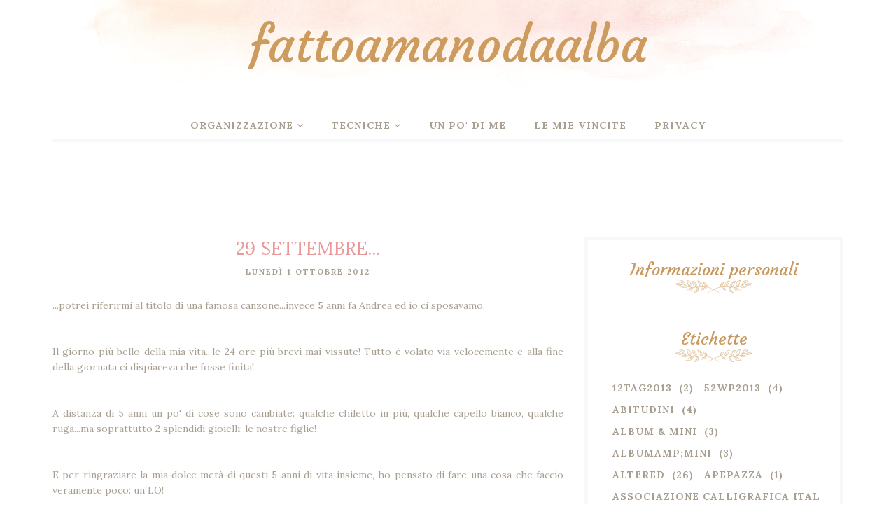

--- FILE ---
content_type: text/javascript; charset=UTF-8
request_url: http://fattoamanodaalba.blogspot.com/feeds/posts/summary/?callback=jQuery11200965145917478867_1769553791213&category=LO&max-results=5&alt=json-in-script
body_size: 3064
content:
// API callback
jQuery11200965145917478867_1769553791213({"version":"1.0","encoding":"UTF-8","feed":{"xmlns":"http://www.w3.org/2005/Atom","xmlns$openSearch":"http://a9.com/-/spec/opensearchrss/1.0/","xmlns$blogger":"http://schemas.google.com/blogger/2008","xmlns$georss":"http://www.georss.org/georss","xmlns$gd":"http://schemas.google.com/g/2005","xmlns$thr":"http://purl.org/syndication/thread/1.0","id":{"$t":"tag:blogger.com,1999:blog-8796558223658083757"},"updated":{"$t":"2024-12-18T19:24:07.798-08:00"},"category":[{"term":"SCRAP"},{"term":"UN PO' DI ME"},{"term":"MAGNOLIA"},{"term":"COPIC"},{"term":"SFIDE"},{"term":"CARD"},{"term":"NATALE"},{"term":"unpodime"},{"term":"SCRAPBBOKING"},{"term":"ALTERED"},{"term":"DISTRESS"},{"term":"PUNTO CROCE"},{"term":"CAMEO\/CRICUT"},{"term":"CUCITO CREATIVO"},{"term":"cameo"},{"term":"H2o"},{"term":"PASQUA"},{"term":"CANDY"},{"term":"MEETING"},{"term":"PASTELLI"},{"term":"PL2013"},{"term":"PL 2013"},{"term":"WOJ"},{"term":"CERAMICA"},{"term":"SHOPPING"},{"term":"SOG"},{"term":"TAG"},{"term":"vitadamamma"},{"term":"LO"},{"term":"PREMIO"},{"term":"TUTORIAL"},{"term":"MINI GIFT BAG"},{"term":"minigiftbag"},{"term":"52WP2013"},{"term":"ABITUDINI"},{"term":"VENDO"},{"term":"cucina"},{"term":"ALBUM \u0026 MINI"},{"term":"BOOK CARD"},{"term":"FESTA DEL PAPA'"},{"term":"albumamp;mini"},{"term":"bookcard"},{"term":"copertina"},{"term":"festa del papà"},{"term":"gestione spese"},{"term":"mykakebo"},{"term":"pdf personalizzati"},{"term":"spese mensili"},{"term":"12TAG2013"},{"term":"CALLIGRAFIA"},{"term":"EXPLODING BOX"},{"term":"Galleria"},{"term":"SATURATED CANARY"},{"term":"TEALIGHT"},{"term":"calendarioavvento"},{"term":"candele"},{"term":"casadolcecasa"},{"term":"compleanno"},{"term":"explodingbox"},{"term":"passione ricamo"},{"term":"serendipity"},{"term":"torta"},{"term":"GIFT BOX"},{"term":"PAPER BAG CARD"},{"term":"San Valentino"},{"term":"apepazza"},{"term":"associazione calligrafica italiana"},{"term":"cand"},{"term":"copriforno"},{"term":"corsivo inglese"},{"term":"corso calligrafia"},{"term":"cuscino"},{"term":"fata"},{"term":"giftbox"},{"term":"mangolia"},{"term":"nascita"},{"term":"orologio"},{"term":"paperbag"},{"term":"post-it"},{"term":"puntocroce"},{"term":"routine"},{"term":"scrapcorner"},{"term":"stamping"},{"term":"stoffe"},{"term":"uncinetto"},{"term":"wip"}],"title":{"type":"text","$t":"fattoamanodaalba"},"subtitle":{"type":"html","$t":""},"link":[{"rel":"http://schemas.google.com/g/2005#feed","type":"application/atom+xml","href":"http:\/\/fattoamanodaalba.blogspot.com\/feeds\/posts\/summary"},{"rel":"self","type":"application/atom+xml","href":"http:\/\/www.blogger.com\/feeds\/8796558223658083757\/posts\/summary?alt=json-in-script\u0026max-results=5\u0026category=LO"},{"rel":"alternate","type":"text/html","href":"http:\/\/fattoamanodaalba.blogspot.com\/search\/label\/LO"},{"rel":"hub","href":"http://pubsubhubbub.appspot.com/"},{"rel":"next","type":"application/atom+xml","href":"http:\/\/www.blogger.com\/feeds\/8796558223658083757\/posts\/summary?alt=json-in-script\u0026start-index=6\u0026max-results=5\u0026category=LO"}],"author":[{"name":{"$t":"L'Alba delle idee"},"uri":{"$t":"http:\/\/www.blogger.com\/profile\/16017306398860768499"},"email":{"$t":"noreply@blogger.com"},"gd$image":{"rel":"http://schemas.google.com/g/2005#thumbnail","width":"16","height":"16","src":"https:\/\/img1.blogblog.com\/img\/b16-rounded.gif"}}],"generator":{"version":"7.00","uri":"http://www.blogger.com","$t":"Blogger"},"openSearch$totalResults":{"$t":"7"},"openSearch$startIndex":{"$t":"1"},"openSearch$itemsPerPage":{"$t":"5"},"entry":[{"id":{"$t":"tag:blogger.com,1999:blog-8796558223658083757.post-1480525382302300855"},"published":{"$t":"2012-10-01T03:08:00.000-07:00"},"updated":{"$t":"2018-05-18T23:42:52.516-07:00"},"category":[{"scheme":"http://www.blogger.com/atom/ns#","term":"LO"},{"scheme":"http://www.blogger.com/atom/ns#","term":"SCRAP"}],"title":{"type":"text","$t":"29 SETTEMBRE..."},"summary":{"type":"text","$t":"...potrei riferirmi al titolo di una famosa canzone...invece 5 anni fa Andrea ed io ci sposavamo.Il giorno più bello della mia vita...le 24 ore più brevi mai vissute! Tutto è volato via velocemente e alla fine della giornata ci dispiaceva che fosse finita!A distanza di 5 anni un po' di cose sono cambiate: qualche chiletto in più, qualche capello bianco, qualche ruga...ma soprattutto 2 splendidi "},"link":[{"rel":"replies","type":"application/atom+xml","href":"http:\/\/fattoamanodaalba.blogspot.com\/feeds\/1480525382302300855\/comments\/default","title":"Commenti sul post"},{"rel":"replies","type":"text/html","href":"http:\/\/fattoamanodaalba.blogspot.com\/2012\/10\/29-settembre.html#comment-form","title":"8 Commenti"},{"rel":"edit","type":"application/atom+xml","href":"http:\/\/www.blogger.com\/feeds\/8796558223658083757\/posts\/default\/1480525382302300855"},{"rel":"self","type":"application/atom+xml","href":"http:\/\/www.blogger.com\/feeds\/8796558223658083757\/posts\/default\/1480525382302300855"},{"rel":"alternate","type":"text/html","href":"http:\/\/fattoamanodaalba.blogspot.com\/2012\/10\/29-settembre.html","title":"29 SETTEMBRE..."}],"author":[{"name":{"$t":"L'Alba delle idee"},"uri":{"$t":"http:\/\/www.blogger.com\/profile\/16017306398860768499"},"email":{"$t":"noreply@blogger.com"},"gd$image":{"rel":"http://schemas.google.com/g/2005#thumbnail","width":"16","height":"16","src":"https:\/\/img1.blogblog.com\/img\/b16-rounded.gif"}}],"media$thumbnail":{"xmlns$media":"http://search.yahoo.com/mrss/","url":"http:\/\/1.bp.blogspot.com\/-8ev1pEgOzak\/UGlOLzVzsfI\/AAAAAAAABmE\/hFdvK_t8rSM\/s72-c\/DSC_3827.JPG","height":"72","width":"72"},"thr$total":{"$t":"8"}},{"id":{"$t":"tag:blogger.com,1999:blog-8796558223658083757.post-6914757127859586811"},"published":{"$t":"2012-10-01T01:08:00.000-07:00"},"updated":{"$t":"2018-05-18T23:42:52.555-07:00"},"category":[{"scheme":"http://www.blogger.com/atom/ns#","term":"LO"},{"scheme":"http://www.blogger.com/atom/ns#","term":"SCRAPBBOKING"},{"scheme":"http://www.blogger.com/atom/ns#","term":"UN PO' DI ME"}],"title":{"type":"text","$t":"29 SETTEMBRE..."},"summary":{"type":"text","$t":"...potrei riferirmi al titolo di una famosa canzone...invece 5 anni fa Andrea ed io ci sposavamo.Il giorno più bello della mia vita...le 24 ore più brevi mai vissute! Tutto è volato via velocemente e alla fine della giornata ci dispiaceva che fosse finita!A distanza di 5 anni un po' di cose sono cambiate: qualche chiletto in più, qualche capello bianco, qualche ruga...ma soprattutto 2 splendidi "},"link":[{"rel":"replies","type":"application/atom+xml","href":"http:\/\/fattoamanodaalba.blogspot.com\/feeds\/6914757127859586811\/comments\/default","title":"Commenti sul post"},{"rel":"replies","type":"text/html","href":"http:\/\/fattoamanodaalba.blogspot.com\/2012\/10\/29-settembre_1.html#comment-form","title":"8 Commenti"},{"rel":"edit","type":"application/atom+xml","href":"http:\/\/www.blogger.com\/feeds\/8796558223658083757\/posts\/default\/6914757127859586811"},{"rel":"self","type":"application/atom+xml","href":"http:\/\/www.blogger.com\/feeds\/8796558223658083757\/posts\/default\/6914757127859586811"},{"rel":"alternate","type":"text/html","href":"http:\/\/fattoamanodaalba.blogspot.com\/2012\/10\/29-settembre_1.html","title":"29 SETTEMBRE..."}],"author":[{"name":{"$t":"L'Alba delle idee"},"uri":{"$t":"http:\/\/www.blogger.com\/profile\/16017306398860768499"},"email":{"$t":"noreply@blogger.com"},"gd$image":{"rel":"http://schemas.google.com/g/2005#thumbnail","width":"16","height":"16","src":"https:\/\/img1.blogblog.com\/img\/b16-rounded.gif"}}],"media$thumbnail":{"xmlns$media":"http://search.yahoo.com/mrss/","url":"http:\/\/1.bp.blogspot.com\/-8ev1pEgOzak\/UGlOLzVzsfI\/AAAAAAAABmE\/hFdvK_t8rSM\/s72-c\/DSC_3827.JPG","height":"72","width":"72"},"thr$total":{"$t":"8"}},{"id":{"$t":"tag:blogger.com,1999:blog-8796558223658083757.post-2317260808246951042"},"published":{"$t":"2011-05-29T01:24:00.000-07:00"},"updated":{"$t":"2018-05-18T23:43:37.958-07:00"},"category":[{"scheme":"http://www.blogger.com/atom/ns#","term":"LO"},{"scheme":"http://www.blogger.com/atom/ns#","term":"SCRAP"},{"scheme":"http://www.blogger.com/atom/ns#","term":"SHOPPING"}],"title":{"type":"text","$t":"AVETE PRESENTE..."},"summary":{"type":"text","$t":"...quando non vi aspettate una cosa e questa arriva? A me è successo così con il\u0026nbsp;kit ﻿ di scrappando di aprile. La spedizione era prevista per il 18...ed invece ieri mattina, appena arrivata dai miei, vedo una busta diversa dal solito, ed era il kit.Bellissimo, finalmente delle carte abbinate tra loro e non come mio solito acquistate solo perchè mi piacciono e poi lasciate lì nel limbo del:\""},"link":[{"rel":"replies","type":"application/atom+xml","href":"http:\/\/fattoamanodaalba.blogspot.com\/feeds\/2317260808246951042\/comments\/default","title":"Commenti sul post"},{"rel":"replies","type":"text/html","href":"http:\/\/fattoamanodaalba.blogspot.com\/2011\/05\/avete-presente.html#comment-form","title":"6 Commenti"},{"rel":"edit","type":"application/atom+xml","href":"http:\/\/www.blogger.com\/feeds\/8796558223658083757\/posts\/default\/2317260808246951042"},{"rel":"self","type":"application/atom+xml","href":"http:\/\/www.blogger.com\/feeds\/8796558223658083757\/posts\/default\/2317260808246951042"},{"rel":"alternate","type":"text/html","href":"http:\/\/fattoamanodaalba.blogspot.com\/2011\/05\/avete-presente.html","title":"AVETE PRESENTE..."}],"author":[{"name":{"$t":"L'Alba delle idee"},"uri":{"$t":"http:\/\/www.blogger.com\/profile\/16017306398860768499"},"email":{"$t":"noreply@blogger.com"},"gd$image":{"rel":"http://schemas.google.com/g/2005#thumbnail","width":"16","height":"16","src":"https:\/\/img1.blogblog.com\/img\/b16-rounded.gif"}}],"media$thumbnail":{"xmlns$media":"http://search.yahoo.com/mrss/","url":"http:\/\/4.bp.blogspot.com\/-2PwbrUDMAzk\/TctyRQ3cIsI\/AAAAAAAABQg\/-GEeaRvp1TM\/s72-c\/IMG_7008.JPG","height":"72","width":"72"},"thr$total":{"$t":"6"}},{"id":{"$t":"tag:blogger.com,1999:blog-8796558223658083757.post-3480437233722171222"},"published":{"$t":"2011-05-28T23:24:00.000-07:00"},"updated":{"$t":"2018-05-18T23:43:38.043-07:00"},"category":[{"scheme":"http://www.blogger.com/atom/ns#","term":"LO"},{"scheme":"http://www.blogger.com/atom/ns#","term":"SHOPPING"}],"title":{"type":"text","$t":"AVETE PRESENTE..."},"summary":{"type":"text","$t":"...quando non vi aspettate una cosa e questa arriva? A me è successo così con il\u0026nbsp;kit ﻿ di scrappando di aprile. La spedizione era prevista per il 18...ed invece ieri mattina, appena arrivata dai miei, vedo una busta diversa dal solito, ed era il kit.Bellissimo, finalmente delle carte abbinate tra loro e non come mio solito acquistate solo perchè mi piacciono e poi lasciate lì nel limbo del:\""},"link":[{"rel":"replies","type":"application/atom+xml","href":"http:\/\/fattoamanodaalba.blogspot.com\/feeds\/3480437233722171222\/comments\/default","title":"Commenti sul post"},{"rel":"replies","type":"text/html","href":"http:\/\/fattoamanodaalba.blogspot.com\/2011\/05\/avete-presente_28.html#comment-form","title":"6 Commenti"},{"rel":"edit","type":"application/atom+xml","href":"http:\/\/www.blogger.com\/feeds\/8796558223658083757\/posts\/default\/3480437233722171222"},{"rel":"self","type":"application/atom+xml","href":"http:\/\/www.blogger.com\/feeds\/8796558223658083757\/posts\/default\/3480437233722171222"},{"rel":"alternate","type":"text/html","href":"http:\/\/fattoamanodaalba.blogspot.com\/2011\/05\/avete-presente_28.html","title":"AVETE PRESENTE..."}],"author":[{"name":{"$t":"L'Alba delle idee"},"uri":{"$t":"http:\/\/www.blogger.com\/profile\/16017306398860768499"},"email":{"$t":"noreply@blogger.com"},"gd$image":{"rel":"http://schemas.google.com/g/2005#thumbnail","width":"16","height":"16","src":"https:\/\/img1.blogblog.com\/img\/b16-rounded.gif"}}],"media$thumbnail":{"xmlns$media":"http://search.yahoo.com/mrss/","url":"http:\/\/4.bp.blogspot.com\/-2PwbrUDMAzk\/TctyRQ3cIsI\/AAAAAAAABQg\/-GEeaRvp1TM\/s72-c\/IMG_7008.JPG","height":"72","width":"72"},"thr$total":{"$t":"6"}},{"id":{"$t":"tag:blogger.com,1999:blog-8796558223658083757.post-7550195497989776904"},"published":{"$t":"2011-05-20T04:42:00.000-07:00"},"updated":{"$t":"2018-05-18T23:43:38.107-07:00"},"category":[{"scheme":"http://www.blogger.com/atom/ns#","term":"ALTERED"},{"scheme":"http://www.blogger.com/atom/ns#","term":"LO"},{"scheme":"http://www.blogger.com/atom/ns#","term":"SCRAP"}],"title":{"type":"text","$t":"COME TI \u0026quot;CONCIO\u0026quot; UN LO"},"summary":{"type":"text","$t":"Eccomi qua, non sono stata con le mani in mano...ho pennellato un po' e il risultato mi è anche piaciuto.Vi ricordate il mio tenero LO cuccioloso! Mi spiaceva che finisse in\u0026nbsp;un album e nessuno potesse godere di quelle foto meravigliose. E così ho chiesto al papi (il mio) di farmi una cornicetta semplice semplice per poter inserire il mio LO. Arrivata la cornice mi sono subito messa all'opera"},"link":[{"rel":"replies","type":"application/atom+xml","href":"http:\/\/fattoamanodaalba.blogspot.com\/feeds\/7550195497989776904\/comments\/default","title":"Commenti sul post"},{"rel":"replies","type":"text/html","href":"http:\/\/fattoamanodaalba.blogspot.com\/2011\/05\/come-ti-un-lo.html#comment-form","title":"2 Commenti"},{"rel":"edit","type":"application/atom+xml","href":"http:\/\/www.blogger.com\/feeds\/8796558223658083757\/posts\/default\/7550195497989776904"},{"rel":"self","type":"application/atom+xml","href":"http:\/\/www.blogger.com\/feeds\/8796558223658083757\/posts\/default\/7550195497989776904"},{"rel":"alternate","type":"text/html","href":"http:\/\/fattoamanodaalba.blogspot.com\/2011\/05\/come-ti-un-lo.html","title":"COME TI \u0026quot;CONCIO\u0026quot; UN LO"}],"author":[{"name":{"$t":"L'Alba delle idee"},"uri":{"$t":"http:\/\/www.blogger.com\/profile\/16017306398860768499"},"email":{"$t":"noreply@blogger.com"},"gd$image":{"rel":"http://schemas.google.com/g/2005#thumbnail","width":"16","height":"16","src":"https:\/\/img1.blogblog.com\/img\/b16-rounded.gif"}}],"media$thumbnail":{"xmlns$media":"http://search.yahoo.com/mrss/","url":"http:\/\/2.bp.blogspot.com\/-wd3BZrSrfjM\/TdYzkZfYvpI\/AAAAAAAABSA\/543495KZxII\/s72-c\/IMG_7022.JPG","height":"72","width":"72"},"thr$total":{"$t":"2"}}]}});

--- FILE ---
content_type: text/javascript; charset=UTF-8
request_url: http://fattoamanodaalba.blogspot.com/feeds/posts/summary/?callback=jQuery11200965145917478867_1769553791214&category=SCRAP&max-results=5&alt=json-in-script
body_size: 3568
content:
// API callback
jQuery11200965145917478867_1769553791214({"version":"1.0","encoding":"UTF-8","feed":{"xmlns":"http://www.w3.org/2005/Atom","xmlns$openSearch":"http://a9.com/-/spec/opensearchrss/1.0/","xmlns$blogger":"http://schemas.google.com/blogger/2008","xmlns$georss":"http://www.georss.org/georss","xmlns$gd":"http://schemas.google.com/g/2005","xmlns$thr":"http://purl.org/syndication/thread/1.0","id":{"$t":"tag:blogger.com,1999:blog-8796558223658083757"},"updated":{"$t":"2024-12-18T19:24:07.798-08:00"},"category":[{"term":"SCRAP"},{"term":"UN PO' DI ME"},{"term":"MAGNOLIA"},{"term":"COPIC"},{"term":"SFIDE"},{"term":"CARD"},{"term":"NATALE"},{"term":"unpodime"},{"term":"SCRAPBBOKING"},{"term":"ALTERED"},{"term":"DISTRESS"},{"term":"PUNTO CROCE"},{"term":"CAMEO\/CRICUT"},{"term":"CUCITO CREATIVO"},{"term":"cameo"},{"term":"H2o"},{"term":"PASQUA"},{"term":"CANDY"},{"term":"MEETING"},{"term":"PASTELLI"},{"term":"PL2013"},{"term":"PL 2013"},{"term":"WOJ"},{"term":"CERAMICA"},{"term":"SHOPPING"},{"term":"SOG"},{"term":"TAG"},{"term":"vitadamamma"},{"term":"LO"},{"term":"PREMIO"},{"term":"TUTORIAL"},{"term":"MINI GIFT BAG"},{"term":"minigiftbag"},{"term":"52WP2013"},{"term":"ABITUDINI"},{"term":"VENDO"},{"term":"cucina"},{"term":"ALBUM \u0026 MINI"},{"term":"BOOK CARD"},{"term":"FESTA DEL PAPA'"},{"term":"albumamp;mini"},{"term":"bookcard"},{"term":"copertina"},{"term":"festa del papà"},{"term":"gestione spese"},{"term":"mykakebo"},{"term":"pdf personalizzati"},{"term":"spese mensili"},{"term":"12TAG2013"},{"term":"CALLIGRAFIA"},{"term":"EXPLODING BOX"},{"term":"Galleria"},{"term":"SATURATED CANARY"},{"term":"TEALIGHT"},{"term":"calendarioavvento"},{"term":"candele"},{"term":"casadolcecasa"},{"term":"compleanno"},{"term":"explodingbox"},{"term":"passione ricamo"},{"term":"serendipity"},{"term":"torta"},{"term":"GIFT BOX"},{"term":"PAPER BAG CARD"},{"term":"San Valentino"},{"term":"apepazza"},{"term":"associazione calligrafica italiana"},{"term":"cand"},{"term":"copriforno"},{"term":"corsivo inglese"},{"term":"corso calligrafia"},{"term":"cuscino"},{"term":"fata"},{"term":"giftbox"},{"term":"mangolia"},{"term":"nascita"},{"term":"orologio"},{"term":"paperbag"},{"term":"post-it"},{"term":"puntocroce"},{"term":"routine"},{"term":"scrapcorner"},{"term":"stamping"},{"term":"stoffe"},{"term":"uncinetto"},{"term":"wip"}],"title":{"type":"text","$t":"fattoamanodaalba"},"subtitle":{"type":"html","$t":""},"link":[{"rel":"http://schemas.google.com/g/2005#feed","type":"application/atom+xml","href":"http:\/\/fattoamanodaalba.blogspot.com\/feeds\/posts\/summary"},{"rel":"self","type":"application/atom+xml","href":"http:\/\/www.blogger.com\/feeds\/8796558223658083757\/posts\/summary?alt=json-in-script\u0026max-results=5\u0026category=SCRAP"},{"rel":"alternate","type":"text/html","href":"http:\/\/fattoamanodaalba.blogspot.com\/search\/label\/SCRAP"},{"rel":"hub","href":"http://pubsubhubbub.appspot.com/"},{"rel":"next","type":"application/atom+xml","href":"http:\/\/www.blogger.com\/feeds\/8796558223658083757\/posts\/summary?alt=json-in-script\u0026start-index=6\u0026max-results=5\u0026category=SCRAP"}],"author":[{"name":{"$t":"L'Alba delle idee"},"uri":{"$t":"http:\/\/www.blogger.com\/profile\/16017306398860768499"},"email":{"$t":"noreply@blogger.com"},"gd$image":{"rel":"http://schemas.google.com/g/2005#thumbnail","width":"16","height":"16","src":"https:\/\/img1.blogblog.com\/img\/b16-rounded.gif"}}],"generator":{"version":"7.00","uri":"http://www.blogger.com","$t":"Blogger"},"openSearch$totalResults":{"$t":"135"},"openSearch$startIndex":{"$t":"1"},"openSearch$itemsPerPage":{"$t":"5"},"entry":[{"id":{"$t":"tag:blogger.com,1999:blog-8796558223658083757.post-1235834862763955822"},"published":{"$t":"2015-08-24T08:39:00.000-07:00"},"updated":{"$t":"2018-05-18T23:42:44.913-07:00"},"category":[{"scheme":"http://www.blogger.com/atom/ns#","term":"COPIC"},{"scheme":"http://www.blogger.com/atom/ns#","term":"MAGNOLIA"},{"scheme":"http://www.blogger.com/atom/ns#","term":"SCRAP"}],"title":{"type":"text","$t":"Hello Sunshine!"},"summary":{"type":"text","$t":"Direi che visto il tempo e la temperatura di questi giorni, suona un po' come un paradosso!Devo ammettere che io preferisco queste temperature fresche, soprattutto se accompagnate da un bel sole splendente!Questo timbro è l'ultimo che ho colorato prima di partire per la Sicilia, ormai un mese fa; ma di timbri ne ho colorati altri, solo che devo ancora decidere cosa farne.Questa card devo dire che"},"link":[{"rel":"replies","type":"application/atom+xml","href":"http:\/\/fattoamanodaalba.blogspot.com\/feeds\/1235834862763955822\/comments\/default","title":"Commenti sul post"},{"rel":"replies","type":"text/html","href":"http:\/\/fattoamanodaalba.blogspot.com\/2015\/08\/hello-sunshine.html#comment-form","title":"0 Commenti"},{"rel":"edit","type":"application/atom+xml","href":"http:\/\/www.blogger.com\/feeds\/8796558223658083757\/posts\/default\/1235834862763955822"},{"rel":"self","type":"application/atom+xml","href":"http:\/\/www.blogger.com\/feeds\/8796558223658083757\/posts\/default\/1235834862763955822"},{"rel":"alternate","type":"text/html","href":"http:\/\/fattoamanodaalba.blogspot.com\/2015\/08\/hello-sunshine.html","title":"Hello Sunshine!"}],"author":[{"name":{"$t":"L'Alba delle idee"},"uri":{"$t":"http:\/\/www.blogger.com\/profile\/16017306398860768499"},"email":{"$t":"noreply@blogger.com"},"gd$image":{"rel":"http://schemas.google.com/g/2005#thumbnail","width":"16","height":"16","src":"https:\/\/img1.blogblog.com\/img\/b16-rounded.gif"}}],"thr$total":{"$t":"0"}},{"id":{"$t":"tag:blogger.com,1999:blog-8796558223658083757.post-4832753796563244342"},"published":{"$t":"2015-05-17T13:53:00.000-07:00"},"updated":{"$t":"2018-05-18T23:42:45.018-07:00"},"category":[{"scheme":"http://www.blogger.com/atom/ns#","term":"COPIC"},{"scheme":"http://www.blogger.com/atom/ns#","term":"SCRAP"}],"title":{"type":"text","$t":"Voglia di Cupcake"},"summary":{"type":"text","$t":"Ciao...ma quanto tempo è che non posto...\u0026nbsp;Come ogni tanto mi capita sto attraversando un periodo negativo e la voglia di sedermi alla scrivania e prendere in mano i miei amati copic...latita!Sarà che avevo in mente un paio di progetti, ma il tempo di capire come realizzarli è sempre un po' tiranno, sarà che poi ricado sempre sullo stesso errore (sono diabolica!)...insomma mi sedevo alla "},"link":[{"rel":"replies","type":"application/atom+xml","href":"http:\/\/fattoamanodaalba.blogspot.com\/feeds\/4832753796563244342\/comments\/default","title":"Commenti sul post"},{"rel":"replies","type":"text/html","href":"http:\/\/fattoamanodaalba.blogspot.com\/2015\/05\/voglia-di-cupcake.html#comment-form","title":"0 Commenti"},{"rel":"edit","type":"application/atom+xml","href":"http:\/\/www.blogger.com\/feeds\/8796558223658083757\/posts\/default\/4832753796563244342"},{"rel":"self","type":"application/atom+xml","href":"http:\/\/www.blogger.com\/feeds\/8796558223658083757\/posts\/default\/4832753796563244342"},{"rel":"alternate","type":"text/html","href":"http:\/\/fattoamanodaalba.blogspot.com\/2015\/05\/voglia-di-cupcake.html","title":"Voglia di Cupcake"}],"author":[{"name":{"$t":"L'Alba delle idee"},"uri":{"$t":"http:\/\/www.blogger.com\/profile\/16017306398860768499"},"email":{"$t":"noreply@blogger.com"},"gd$image":{"rel":"http://schemas.google.com/g/2005#thumbnail","width":"16","height":"16","src":"https:\/\/img1.blogblog.com\/img\/b16-rounded.gif"}}],"thr$total":{"$t":"0"}},{"id":{"$t":"tag:blogger.com,1999:blog-8796558223658083757.post-7911644492776467008"},"published":{"$t":"2015-04-15T09:49:00.000-07:00"},"updated":{"$t":"2018-05-18T23:42:45.109-07:00"},"category":[{"scheme":"http://www.blogger.com/atom/ns#","term":"minigiftbag"},{"scheme":"http://www.blogger.com/atom/ns#","term":"PASTELLI"},{"scheme":"http://www.blogger.com/atom/ns#","term":"SCRAP"}],"title":{"type":"text","$t":"Izzy bella"},"summary":{"type":"text","$t":"Mi sa che è passato un po' di tempo dall'ultima volta che ho aggiornato il mio blog...rimediamo con una creazione fresca e colorata!Non so da voi, ma qui il caldo inizia a farsi sentire, la primavera colora il mondo e il sole inizia a scaldare la pelle...che bella questa stagione! La mia stagione preferita rimane comunque l'inverno, ma la primavera con la terra che rifiorisce...insomma mi fa "},"link":[{"rel":"replies","type":"application/atom+xml","href":"http:\/\/fattoamanodaalba.blogspot.com\/feeds\/7911644492776467008\/comments\/default","title":"Commenti sul post"},{"rel":"replies","type":"text/html","href":"http:\/\/fattoamanodaalba.blogspot.com\/2015\/04\/izzy-bella.html#comment-form","title":"0 Commenti"},{"rel":"edit","type":"application/atom+xml","href":"http:\/\/www.blogger.com\/feeds\/8796558223658083757\/posts\/default\/7911644492776467008"},{"rel":"self","type":"application/atom+xml","href":"http:\/\/www.blogger.com\/feeds\/8796558223658083757\/posts\/default\/7911644492776467008"},{"rel":"alternate","type":"text/html","href":"http:\/\/fattoamanodaalba.blogspot.com\/2015\/04\/izzy-bella.html","title":"Izzy bella"}],"author":[{"name":{"$t":"L'Alba delle idee"},"uri":{"$t":"http:\/\/www.blogger.com\/profile\/16017306398860768499"},"email":{"$t":"noreply@blogger.com"},"gd$image":{"rel":"http://schemas.google.com/g/2005#thumbnail","width":"16","height":"16","src":"https:\/\/img1.blogblog.com\/img\/b16-rounded.gif"}}],"thr$total":{"$t":"0"}},{"id":{"$t":"tag:blogger.com,1999:blog-8796558223658083757.post-8707382923556841278"},"published":{"$t":"2015-04-03T09:34:00.000-07:00"},"updated":{"$t":"2018-05-18T23:42:45.194-07:00"},"category":[{"scheme":"http://www.blogger.com/atom/ns#","term":"MAGNOLIA"},{"scheme":"http://www.blogger.com/atom/ns#","term":"minigiftbag"},{"scheme":"http://www.blogger.com/atom/ns#","term":"PASTELLI"},{"scheme":"http://www.blogger.com/atom/ns#","term":"SCRAP"},{"scheme":"http://www.blogger.com/atom/ns#","term":"SFIDE"}],"title":{"type":"text","$t":"Mail Tilda"},"summary":{"type":"text","$t":"Ciao ragazze, vi avevo parlato del corso di pastelli fatto con Alberto nel mio post precedente.Adesso sto cercando di mettere in pratica un po' i suoi insegnamenti e di trovare comunque una via tutta mia che rientri nelle mie corde.Per chi mi segue sulla mia pagina FB\u0026nbsp;non sarà sicuramente passata inosservata l'anteprima della colorazione, ma adesso ho dato a questa Mail Tilda pastellosa, una"},"link":[{"rel":"replies","type":"application/atom+xml","href":"http:\/\/fattoamanodaalba.blogspot.com\/feeds\/8707382923556841278\/comments\/default","title":"Commenti sul post"},{"rel":"replies","type":"text/html","href":"http:\/\/fattoamanodaalba.blogspot.com\/2015\/04\/mail-tilda.html#comment-form","title":"0 Commenti"},{"rel":"edit","type":"application/atom+xml","href":"http:\/\/www.blogger.com\/feeds\/8796558223658083757\/posts\/default\/8707382923556841278"},{"rel":"self","type":"application/atom+xml","href":"http:\/\/www.blogger.com\/feeds\/8796558223658083757\/posts\/default\/8707382923556841278"},{"rel":"alternate","type":"text/html","href":"http:\/\/fattoamanodaalba.blogspot.com\/2015\/04\/mail-tilda.html","title":"Mail Tilda"}],"author":[{"name":{"$t":"L'Alba delle idee"},"uri":{"$t":"http:\/\/www.blogger.com\/profile\/16017306398860768499"},"email":{"$t":"noreply@blogger.com"},"gd$image":{"rel":"http://schemas.google.com/g/2005#thumbnail","width":"16","height":"16","src":"https:\/\/img1.blogblog.com\/img\/b16-rounded.gif"}}],"media$thumbnail":{"xmlns$media":"http://search.yahoo.com/mrss/","url":"https:\/\/blogger.googleusercontent.com\/img\/b\/R29vZ2xl\/AVvXsEioR2Uq2qO_1-j-JTHgYs6CdxkqUApOtBdS-i-paqIKddqaKUKPHaSPoO0rk-A6Ls3ki7lb_nTaKhiXsnxJio5-gAntR287pq7YO3aCOtoD6_j2DwNoc205HWbJJpx70LFLAsjU2ebn\/s72-c\/%231.png","height":"72","width":"72"},"thr$total":{"$t":"0"}},{"id":{"$t":"tag:blogger.com,1999:blog-8796558223658083757.post-1879192364077879015"},"published":{"$t":"2015-03-25T08:49:00.000-07:00"},"updated":{"$t":"2018-05-18T23:42:45.278-07:00"},"category":[{"scheme":"http://www.blogger.com/atom/ns#","term":"PASTELLI"},{"scheme":"http://www.blogger.com/atom/ns#","term":"SCRAP"}],"title":{"type":"text","$t":"Shaker post"},"summary":{"type":"text","$t":"Ciao a tutte, finalmente riesco a trovare il tempo per raccontarvi la mia meravigliosa, stupenda ed eccezionale esperienza di domenica mattina!Dove? allo shop dicorsoincorso (andate a dare un'occhiata)Quando? domenica mattina ore 10.30Perchè? MA COME PERCHE'!!!! Per il corso di colorazione coi pastelli tenuto da Alberto!Partenza alle 09.30 destinazione Como con la mia fedele compagna:Aurora! "},"link":[{"rel":"replies","type":"application/atom+xml","href":"http:\/\/fattoamanodaalba.blogspot.com\/feeds\/1879192364077879015\/comments\/default","title":"Commenti sul post"},{"rel":"replies","type":"text/html","href":"http:\/\/fattoamanodaalba.blogspot.com\/2015\/03\/shaker-post.html#comment-form","title":"0 Commenti"},{"rel":"edit","type":"application/atom+xml","href":"http:\/\/www.blogger.com\/feeds\/8796558223658083757\/posts\/default\/1879192364077879015"},{"rel":"self","type":"application/atom+xml","href":"http:\/\/www.blogger.com\/feeds\/8796558223658083757\/posts\/default\/1879192364077879015"},{"rel":"alternate","type":"text/html","href":"http:\/\/fattoamanodaalba.blogspot.com\/2015\/03\/shaker-post.html","title":"Shaker post"}],"author":[{"name":{"$t":"L'Alba delle idee"},"uri":{"$t":"http:\/\/www.blogger.com\/profile\/16017306398860768499"},"email":{"$t":"noreply@blogger.com"},"gd$image":{"rel":"http://schemas.google.com/g/2005#thumbnail","width":"16","height":"16","src":"https:\/\/img1.blogblog.com\/img\/b16-rounded.gif"}}],"media$thumbnail":{"xmlns$media":"http://search.yahoo.com/mrss/","url":"https:\/\/blogger.googleusercontent.com\/img\/b\/R29vZ2xl\/AVvXsEhhrP6zFk7mdeuCgI44fX3KMR4Va2o6P4Ga96ORkMytVO8zdS3ARtBaXbg85gT9GT0Qi1hFcXxpvtWYgzlTcA-pZXKE-J4SQwMfydz9B4HkBDZjtWPSsem-nIvUFsUFExhPcxWdqYGL\/s72-c\/%231.png","height":"72","width":"72"},"thr$total":{"$t":"0"}}]}});